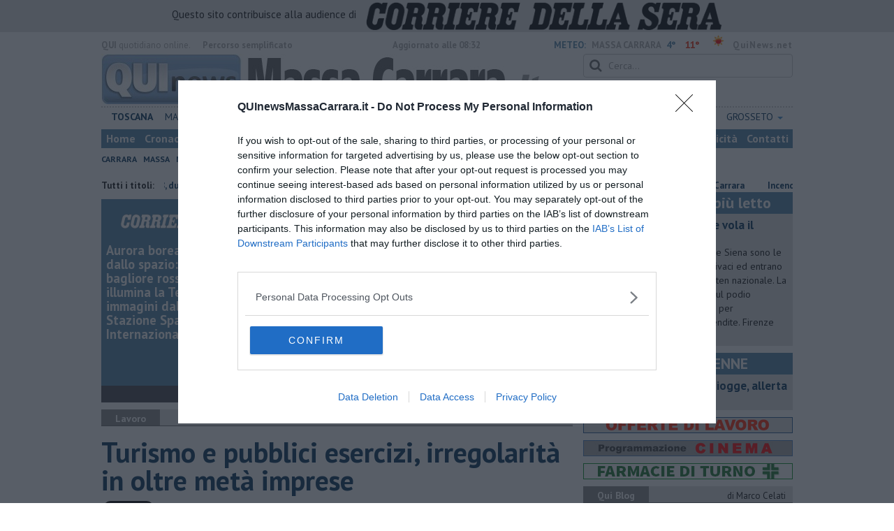

--- FILE ---
content_type: text/html; charset=utf-8
request_url: https://www.google.com/recaptcha/api2/aframe
body_size: 268
content:
<!DOCTYPE HTML><html><head><meta http-equiv="content-type" content="text/html; charset=UTF-8"></head><body><script nonce="n6lCRI6N8FFcHZwB_LUvaQ">/** Anti-fraud and anti-abuse applications only. See google.com/recaptcha */ try{var clients={'sodar':'https://pagead2.googlesyndication.com/pagead/sodar?'};window.addEventListener("message",function(a){try{if(a.source===window.parent){var b=JSON.parse(a.data);var c=clients[b['id']];if(c){var d=document.createElement('img');d.src=c+b['params']+'&rc='+(localStorage.getItem("rc::a")?sessionStorage.getItem("rc::b"):"");window.document.body.appendChild(d);sessionStorage.setItem("rc::e",parseInt(sessionStorage.getItem("rc::e")||0)+1);localStorage.setItem("rc::h",'1768988053406');}}}catch(b){}});window.parent.postMessage("_grecaptcha_ready", "*");}catch(b){}</script></body></html>

--- FILE ---
content_type: application/x-javascript;charset=utf-8
request_url: https://smetrics.rcsmetrics.it/id?d_visid_ver=5.4.0&d_fieldgroup=A&mcorgid=AA5673AE52E15B730A490D4C%40AdobeOrg&mid=64474093451095670186294076253970773589&ts=1768988047448
body_size: -42
content:
{"mid":"64474093451095670186294076253970773589"}